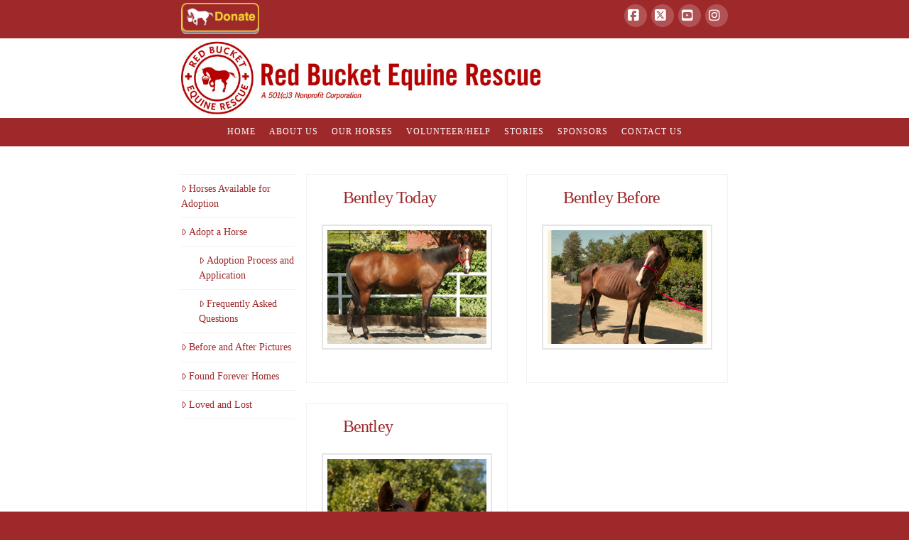

--- FILE ---
content_type: text/html; charset=UTF-8
request_url: https://redbucketrescue.org/portfolio-item-tag/bentley/
body_size: 11424
content:
<!DOCTYPE html>
<html class="no-js" lang="en-US">
<head>
<meta charset="UTF-8">
<meta name="viewport" content="width=device-width, initial-scale=1.0">
<link rel="pingback" href="https://redbucketrescue.org/xmlrpc.php">
<title>Bentley | Red Bucket Equine Rescue</title>
<meta name='robots' content='max-image-preview:large' />
<link rel='dns-prefetch' href='//s.w.org' />
<link rel="alternate" type="application/rss+xml" title="Red Bucket Equine Rescue &raquo; Feed" href="https://redbucketrescue.org/feed/" />
<link rel="alternate" type="application/rss+xml" title="Red Bucket Equine Rescue &raquo; Comments Feed" href="https://redbucketrescue.org/comments/feed/" />
<meta property="og:site_name" content="Red Bucket Equine Rescue"><meta property="og:title" content="Bentley Today"><meta property="og:description" content=""><meta property="og:image" content="https://redbucketrescue.org/wp-content/uploads/2014/06/Bentley-Today.jpg"><meta property="og:url" content="https://redbucketrescue.org/portfolio-item/bentley-today/"><meta property="og:type" content="website"><link rel="alternate" type="application/rss+xml" title="Red Bucket Equine Rescue &raquo; Bentley Portfolio Tag Feed" href="https://redbucketrescue.org/portfolio-item-tag/bentley/feed/" />
		<script type="text/javascript">
			window._wpemojiSettings = {"baseUrl":"https:\/\/s.w.org\/images\/core\/emoji\/13.1.0\/72x72\/","ext":".png","svgUrl":"https:\/\/s.w.org\/images\/core\/emoji\/13.1.0\/svg\/","svgExt":".svg","source":{"concatemoji":"https:\/\/redbucketrescue.org\/wp-includes\/js\/wp-emoji-release.min.js?ver=5.8.12"}};
			!function(e,a,t){var n,r,o,i=a.createElement("canvas"),p=i.getContext&&i.getContext("2d");function s(e,t){var a=String.fromCharCode;p.clearRect(0,0,i.width,i.height),p.fillText(a.apply(this,e),0,0);e=i.toDataURL();return p.clearRect(0,0,i.width,i.height),p.fillText(a.apply(this,t),0,0),e===i.toDataURL()}function c(e){var t=a.createElement("script");t.src=e,t.defer=t.type="text/javascript",a.getElementsByTagName("head")[0].appendChild(t)}for(o=Array("flag","emoji"),t.supports={everything:!0,everythingExceptFlag:!0},r=0;r<o.length;r++)t.supports[o[r]]=function(e){if(!p||!p.fillText)return!1;switch(p.textBaseline="top",p.font="600 32px Arial",e){case"flag":return s([127987,65039,8205,9895,65039],[127987,65039,8203,9895,65039])?!1:!s([55356,56826,55356,56819],[55356,56826,8203,55356,56819])&&!s([55356,57332,56128,56423,56128,56418,56128,56421,56128,56430,56128,56423,56128,56447],[55356,57332,8203,56128,56423,8203,56128,56418,8203,56128,56421,8203,56128,56430,8203,56128,56423,8203,56128,56447]);case"emoji":return!s([10084,65039,8205,55357,56613],[10084,65039,8203,55357,56613])}return!1}(o[r]),t.supports.everything=t.supports.everything&&t.supports[o[r]],"flag"!==o[r]&&(t.supports.everythingExceptFlag=t.supports.everythingExceptFlag&&t.supports[o[r]]);t.supports.everythingExceptFlag=t.supports.everythingExceptFlag&&!t.supports.flag,t.DOMReady=!1,t.readyCallback=function(){t.DOMReady=!0},t.supports.everything||(n=function(){t.readyCallback()},a.addEventListener?(a.addEventListener("DOMContentLoaded",n,!1),e.addEventListener("load",n,!1)):(e.attachEvent("onload",n),a.attachEvent("onreadystatechange",function(){"complete"===a.readyState&&t.readyCallback()})),(n=t.source||{}).concatemoji?c(n.concatemoji):n.wpemoji&&n.twemoji&&(c(n.twemoji),c(n.wpemoji)))}(window,document,window._wpemojiSettings);
		</script>
		<style type="text/css">
img.wp-smiley,
img.emoji {
	display: inline !important;
	border: none !important;
	box-shadow: none !important;
	height: 1em !important;
	width: 1em !important;
	margin: 0 .07em !important;
	vertical-align: -0.1em !important;
	background: none !important;
	padding: 0 !important;
}
</style>
	<link rel='stylesheet' id='wp-block-library-css'  href='https://redbucketrescue.org/wp-includes/css/dist/block-library/style.min.css?ver=5.8.12' type='text/css' media='all' />
<style id='wp-block-library-theme-inline-css' type='text/css'>
#start-resizable-editor-section{display:none}.wp-block-audio figcaption{color:#555;font-size:13px;text-align:center}.is-dark-theme .wp-block-audio figcaption{color:hsla(0,0%,100%,.65)}.wp-block-code{font-family:Menlo,Consolas,monaco,monospace;color:#1e1e1e;padding:.8em 1em;border:1px solid #ddd;border-radius:4px}.wp-block-embed figcaption{color:#555;font-size:13px;text-align:center}.is-dark-theme .wp-block-embed figcaption{color:hsla(0,0%,100%,.65)}.blocks-gallery-caption{color:#555;font-size:13px;text-align:center}.is-dark-theme .blocks-gallery-caption{color:hsla(0,0%,100%,.65)}.wp-block-image figcaption{color:#555;font-size:13px;text-align:center}.is-dark-theme .wp-block-image figcaption{color:hsla(0,0%,100%,.65)}.wp-block-pullquote{border-top:4px solid;border-bottom:4px solid;margin-bottom:1.75em;color:currentColor}.wp-block-pullquote__citation,.wp-block-pullquote cite,.wp-block-pullquote footer{color:currentColor;text-transform:uppercase;font-size:.8125em;font-style:normal}.wp-block-quote{border-left:.25em solid;margin:0 0 1.75em;padding-left:1em}.wp-block-quote cite,.wp-block-quote footer{color:currentColor;font-size:.8125em;position:relative;font-style:normal}.wp-block-quote.has-text-align-right{border-left:none;border-right:.25em solid;padding-left:0;padding-right:1em}.wp-block-quote.has-text-align-center{border:none;padding-left:0}.wp-block-quote.is-large,.wp-block-quote.is-style-large{border:none}.wp-block-search .wp-block-search__label{font-weight:700}.wp-block-group.has-background{padding:1.25em 2.375em;margin-top:0;margin-bottom:0}.wp-block-separator{border:none;border-bottom:2px solid;margin-left:auto;margin-right:auto;opacity:.4}.wp-block-separator:not(.is-style-wide):not(.is-style-dots){width:100px}.wp-block-separator.has-background:not(.is-style-dots){border-bottom:none;height:1px}.wp-block-separator.has-background:not(.is-style-wide):not(.is-style-dots){height:2px}.wp-block-table thead{border-bottom:3px solid}.wp-block-table tfoot{border-top:3px solid}.wp-block-table td,.wp-block-table th{padding:.5em;border:1px solid;word-break:normal}.wp-block-table figcaption{color:#555;font-size:13px;text-align:center}.is-dark-theme .wp-block-table figcaption{color:hsla(0,0%,100%,.65)}.wp-block-video figcaption{color:#555;font-size:13px;text-align:center}.is-dark-theme .wp-block-video figcaption{color:hsla(0,0%,100%,.65)}.wp-block-template-part.has-background{padding:1.25em 2.375em;margin-top:0;margin-bottom:0}#end-resizable-editor-section{display:none}
</style>
<link rel='stylesheet' id='related-posts-by-taxonomy-css'  href='https://redbucketrescue.org/wp-content/plugins/related-posts-by-taxonomy/includes/assets/css/styles.css?ver=5.8.12' type='text/css' media='all' />
<link rel='stylesheet' id='x-stack-css'  href='https://redbucketrescue.org/wp-content/themes/x/framework/dist/css/site/stacks/renew.css?ver=10.6.7' type='text/css' media='all' />
<style id='cs-inline-css' type='text/css'>
@media (min-width:1200px){.x-hide-xl{display:none !important;}}@media (min-width:979px) and (max-width:1199px){.x-hide-lg{display:none !important;}}@media (min-width:767px) and (max-width:978px){.x-hide-md{display:none !important;}}@media (min-width:480px) and (max-width:766px){.x-hide-sm{display:none !important;}}@media (max-width:479px){.x-hide-xs{display:none !important;}} a,h1 a:hover,h2 a:hover,h3 a:hover,h4 a:hover,h5 a:hover,h6 a:hover,.x-comment-time:hover,#reply-title small a,.comment-reply-link:hover,.x-comment-author a:hover,.x-recent-posts a:hover .h-recent-posts{color:#9e292b;}a:hover,#reply-title small a:hover{color:#9e292b;}.entry-title i,.entry-title svg{color:#ffffff;}a.x-img-thumbnail:hover,li.bypostauthor > article.comment{border-color:#9e292b;}.flex-direction-nav a,.flex-control-nav a:hover,.flex-control-nav a.flex-active,.x-dropcap,.x-skill-bar .bar,.x-pricing-column.featured h2,.h-comments-title small,.x-pagination a:hover,.woocommerce-pagination a:hover,.x-entry-share .x-share:hover,.entry-thumb,.widget_tag_cloud .tagcloud a:hover,.widget_product_tag_cloud .tagcloud a:hover,.x-highlight,.x-recent-posts .x-recent-posts-img:after,.x-portfolio-filters{background-color:#9e292b;}.x-portfolio-filters:hover{background-color:#9e292b;}.x-main{width:calc(74% - 3.20197%);}.x-sidebar{width:calc(100% - 3.20197% - 74%);}.h-landmark{font-weight:inherit;}.x-comment-author a{color:#999999;}.x-comment-author a,.comment-form-author label,.comment-form-email label,.comment-form-url label,.comment-form-rating label,.comment-form-comment label,.widget_calendar #wp-calendar caption,.widget_calendar #wp-calendar th,.x-accordion-heading .x-accordion-toggle,.x-nav-tabs > li > a:hover,.x-nav-tabs > .active > a,.x-nav-tabs > .active > a:hover{color:#9e292b;}.widget_calendar #wp-calendar th{border-bottom-color:#9e292b;}.x-pagination span.current,.woocommerce-pagination span[aria-current],.x-portfolio-filters-menu,.widget_tag_cloud .tagcloud a,.h-feature-headline span i,.widget_price_filter .ui-slider .ui-slider-handle{background-color:#9e292b;}@media (max-width:978.98px){}html{font-size:14px;}@media (min-width:479px){html{font-size:14px;}}@media (min-width:766px){html{font-size:14px;}}@media (min-width:978px){html{font-size:14px;}}@media (min-width:1199px){html{font-size:14px;}}body{font-style:normal;font-weight:inherit;color:#999999;background-color:#9e292b;}.w-b{font-weight:inherit !important;}h1,h2,h3,h4,h5,h6,.h1,.h2,.h3,.h4,.h5,.h6,.x-text-headline{font-family:inherit;font-style:normal;font-weight:inherit;}h1,.h1{letter-spacing:-0.035em;}h2,.h2{letter-spacing:-0.035em;}h3,.h3{letter-spacing:-0.035em;}h4,.h4{letter-spacing:-0.035em;}h5,.h5{letter-spacing:-0.035em;}h6,.h6{letter-spacing:-0.035em;}.w-h{font-weight:inherit !important;}.x-container.width{width:90%;}.x-container.max{max-width:770px;}.x-bar-content.x-container.width{flex-basis:90%;}.x-main.full{float:none;clear:both;display:block;width:auto;}@media (max-width:978.98px){.x-main.full,.x-main.left,.x-main.right,.x-sidebar.left,.x-sidebar.right{float:none;display:block;width:auto !important;}}.entry-header,.entry-content{font-size:1rem;}body,input,button,select,textarea{font-family:inherit;}h1,h2,h3,h4,h5,h6,.h1,.h2,.h3,.h4,.h5,.h6,h1 a,h2 a,h3 a,h4 a,h5 a,h6 a,.h1 a,.h2 a,.h3 a,.h4 a,.h5 a,.h6 a,blockquote{color:#9e292b;}.cfc-h-tx{color:#9e292b !important;}.cfc-h-bd{border-color:#9e292b !important;}.cfc-h-bg{background-color:#9e292b !important;}.cfc-b-tx{color:#999999 !important;}.cfc-b-bd{border-color:#999999 !important;}.cfc-b-bg{background-color:#999999 !important;}.x-btn,.button,[type="submit"]{color:#ffffff;border-color:#9e292b;background-color:#9e292b;margin-bottom:0.25em;text-shadow:0 0.075em 0.075em rgba(0,0,0,0.5);box-shadow:0 0.25em 0 0 #9e292b,0 4px 9px rgba(0,0,0,0.75);border-radius:0.25em;padding:0.385em 0.923em 0.538em;font-size:13px;}.x-btn:hover,.button:hover,[type="submit"]:hover{color:#ffffff;border-color:#9e292b;background-color:#9e292b;margin-bottom:0.25em;text-shadow:0 0.075em 0.075em rgba(0,0,0,0.5);box-shadow:0 0.25em 0 0 #9e292b,0 4px 9px rgba(0,0,0,0.75);}.x-btn.x-btn-real,.x-btn.x-btn-real:hover{margin-bottom:0.25em;text-shadow:0 0.075em 0.075em rgba(0,0,0,0.65);}.x-btn.x-btn-real{box-shadow:0 0.25em 0 0 #9e292b,0 4px 9px rgba(0,0,0,0.75);}.x-btn.x-btn-real:hover{box-shadow:0 0.25em 0 0 #9e292b,0 4px 9px rgba(0,0,0,0.75);}.x-btn.x-btn-flat,.x-btn.x-btn-flat:hover{margin-bottom:0;text-shadow:0 0.075em 0.075em rgba(0,0,0,0.65);box-shadow:none;}.x-btn.x-btn-transparent,.x-btn.x-btn-transparent:hover{margin-bottom:0;border-width:3px;text-shadow:none;text-transform:uppercase;background-color:transparent;box-shadow:none;}body .gform_wrapper .gfield_required{color:#9e292b;}body .gform_wrapper h2.gsection_title,body .gform_wrapper h3.gform_title,body .gform_wrapper .top_label .gfield_label,body .gform_wrapper .left_label .gfield_label,body .gform_wrapper .right_label .gfield_label{font-weight:inherit;}body .gform_wrapper h2.gsection_title{letter-spacing:-0.035em!important;}body .gform_wrapper h3.gform_title{letter-spacing:-0.035em!important;}body .gform_wrapper .top_label .gfield_label,body .gform_wrapper .left_label .gfield_label,body .gform_wrapper .right_label .gfield_label{color:#9e292b;}body .gform_wrapper .validation_message{font-weight:inherit;}.x-topbar .p-info,.x-topbar .p-info a,.x-topbar .x-social-global a{color:#ffffff;}.x-topbar .p-info a:hover{color:#afafaf;}.x-topbar{background-color:#9e292b;}.x-logobar{background-color:#ffffff;}.x-navbar .desktop .x-nav > li:before{padding-top:13px;}.x-navbar .desktop .x-nav > li > a,.x-navbar .desktop .sub-menu li > a,.x-navbar .mobile .x-nav li a{color:hsl(0,0%,100%);}.x-navbar .desktop .x-nav > li > a:hover,.x-navbar .desktop .x-nav > .x-active > a,.x-navbar .desktop .x-nav > .current-menu-item > a,.x-navbar .desktop .sub-menu li > a:hover,.x-navbar .desktop .sub-menu li.x-active > a,.x-navbar .desktop .sub-menu li.current-menu-item > a,.x-navbar .desktop .x-nav .x-megamenu > .sub-menu > li > a,.x-navbar .mobile .x-nav li > a:hover,.x-navbar .mobile .x-nav li.x-active > a,.x-navbar .mobile .x-nav li.current-menu-item > a{color:#efc239;}.x-btn-navbar,.x-btn-navbar:hover{color:#5f5f5f;}.x-navbar .desktop .sub-menu li:before,.x-navbar .desktop .sub-menu li:after{background-color:hsl(0,0%,100%);}.x-navbar,.x-navbar .sub-menu{background-color:#9e292b !important;}.x-btn-navbar,.x-btn-navbar.collapsed:hover{background-color:#b7b7b7;}.x-btn-navbar.collapsed{background-color:#f7f7f7;}.x-navbar .desktop .x-nav > li > a:hover > span,.x-navbar .desktop .x-nav > li.x-active > a > span,.x-navbar .desktop .x-nav > li.current-menu-item > a > span{box-shadow:0 2px 0 0 #efc239;}.x-navbar .desktop .x-nav > li > a{height:40px;padding-top:13px;}.x-navbar .desktop .x-nav > li ul{top:40px;}.x-colophon.bottom{background-color:#9e292b;}.x-colophon.bottom,.x-colophon.bottom a,.x-colophon.bottom .x-social-global a{color:#ffffff;}body.x-navbar-fixed-top-active .x-navbar-wrap{height:40px;}.x-navbar-inner{min-height:40px;}.x-logobar-inner{padding-top:0px;padding-bottom:0px;}.x-brand{font-family:inherit;font-size:1px;font-style:normal;font-weight:inherit;letter-spacing:-0.035em;color:hsl(0,0%,100%);}.x-brand:hover,.x-brand:focus{color:hsl(0,0%,100%);}.x-brand img{width:calc(1650px / 2);}.x-navbar .x-nav-wrap .x-nav > li > a{font-family:inherit;font-style:normal;font-weight:inherit;letter-spacing:0.085em;text-transform:uppercase;}.x-navbar .desktop .x-nav > li > a{font-size:12px;}.x-navbar .desktop .x-nav > li > a:not(.x-btn-navbar-woocommerce){padding-left:10px;padding-right:10px;}.x-navbar .desktop .x-nav > li > a > span{margin-right:-0.085em;}.x-btn-navbar{margin-top:10px;}.x-btn-navbar,.x-btn-navbar.collapsed{font-size:24px;}@media (max-width:979px){body.x-navbar-fixed-top-active .x-navbar-wrap{height:auto;}.x-widgetbar{left:0;right:0;}}.x-colophon.bottom{background-color:#9e292b;}.x-colophon.bottom,.x-colophon.bottom a,.x-colophon.bottom .x-social-global a{color:#ffffff;}.bg .mejs-container,.x-video .mejs-container{position:unset !important;} @font-face{font-family:'FontAwesomePro';font-style:normal;font-weight:900;font-display:block;src:url('https://redbucketrescue.org/wp-content/plugins/cornerstone/assets/fonts/fa-solid-900.woff2?ver=6.7.2') format('woff2'),url('https://redbucketrescue.org/wp-content/plugins/cornerstone/assets/fonts/fa-solid-900.ttf?ver=6.7.2') format('truetype');}[data-x-fa-pro-icon]{font-family:"FontAwesomePro" !important;}[data-x-fa-pro-icon]:before{content:attr(data-x-fa-pro-icon);}[data-x-icon],[data-x-icon-o],[data-x-icon-l],[data-x-icon-s],[data-x-icon-b],[data-x-icon-sr],[data-x-icon-ss],[data-x-icon-sl],[data-x-fa-pro-icon],[class*="cs-fa-"]{display:inline-flex;font-style:normal;font-weight:400;text-decoration:inherit;text-rendering:auto;-webkit-font-smoothing:antialiased;-moz-osx-font-smoothing:grayscale;}[data-x-icon].left,[data-x-icon-o].left,[data-x-icon-l].left,[data-x-icon-s].left,[data-x-icon-b].left,[data-x-icon-sr].left,[data-x-icon-ss].left,[data-x-icon-sl].left,[data-x-fa-pro-icon].left,[class*="cs-fa-"].left{margin-right:0.5em;}[data-x-icon].right,[data-x-icon-o].right,[data-x-icon-l].right,[data-x-icon-s].right,[data-x-icon-b].right,[data-x-icon-sr].right,[data-x-icon-ss].right,[data-x-icon-sl].right,[data-x-fa-pro-icon].right,[class*="cs-fa-"].right{margin-left:0.5em;}[data-x-icon]:before,[data-x-icon-o]:before,[data-x-icon-l]:before,[data-x-icon-s]:before,[data-x-icon-b]:before,[data-x-icon-sr]:before,[data-x-icon-ss]:before,[data-x-icon-sl]:before,[data-x-fa-pro-icon]:before,[class*="cs-fa-"]:before{line-height:1;}@font-face{font-family:'FontAwesome';font-style:normal;font-weight:900;font-display:block;src:url('https://redbucketrescue.org/wp-content/plugins/cornerstone/assets/fonts/fa-solid-900.woff2?ver=6.7.2') format('woff2'),url('https://redbucketrescue.org/wp-content/plugins/cornerstone/assets/fonts/fa-solid-900.ttf?ver=6.7.2') format('truetype');}[data-x-icon],[data-x-icon-s],[data-x-icon][class*="cs-fa-"]{font-family:"FontAwesome" !important;font-weight:900;}[data-x-icon]:before,[data-x-icon][class*="cs-fa-"]:before{content:attr(data-x-icon);}[data-x-icon-s]:before{content:attr(data-x-icon-s);}@font-face{font-family:'FontAwesomeRegular';font-style:normal;font-weight:400;font-display:block;src:url('https://redbucketrescue.org/wp-content/plugins/cornerstone/assets/fonts/fa-regular-400.woff2?ver=6.7.2') format('woff2'),url('https://redbucketrescue.org/wp-content/plugins/cornerstone/assets/fonts/fa-regular-400.ttf?ver=6.7.2') format('truetype');}@font-face{font-family:'FontAwesomePro';font-style:normal;font-weight:400;font-display:block;src:url('https://redbucketrescue.org/wp-content/plugins/cornerstone/assets/fonts/fa-regular-400.woff2?ver=6.7.2') format('woff2'),url('https://redbucketrescue.org/wp-content/plugins/cornerstone/assets/fonts/fa-regular-400.ttf?ver=6.7.2') format('truetype');}[data-x-icon-o]{font-family:"FontAwesomeRegular" !important;}[data-x-icon-o]:before{content:attr(data-x-icon-o);}@font-face{font-family:'FontAwesomeLight';font-style:normal;font-weight:300;font-display:block;src:url('https://redbucketrescue.org/wp-content/plugins/cornerstone/assets/fonts/fa-light-300.woff2?ver=6.7.2') format('woff2'),url('https://redbucketrescue.org/wp-content/plugins/cornerstone/assets/fonts/fa-light-300.ttf?ver=6.7.2') format('truetype');}@font-face{font-family:'FontAwesomePro';font-style:normal;font-weight:300;font-display:block;src:url('https://redbucketrescue.org/wp-content/plugins/cornerstone/assets/fonts/fa-light-300.woff2?ver=6.7.2') format('woff2'),url('https://redbucketrescue.org/wp-content/plugins/cornerstone/assets/fonts/fa-light-300.ttf?ver=6.7.2') format('truetype');}[data-x-icon-l]{font-family:"FontAwesomeLight" !important;font-weight:300;}[data-x-icon-l]:before{content:attr(data-x-icon-l);}@font-face{font-family:'FontAwesomeBrands';font-style:normal;font-weight:normal;font-display:block;src:url('https://redbucketrescue.org/wp-content/plugins/cornerstone/assets/fonts/fa-brands-400.woff2?ver=6.7.2') format('woff2'),url('https://redbucketrescue.org/wp-content/plugins/cornerstone/assets/fonts/fa-brands-400.ttf?ver=6.7.2') format('truetype');}[data-x-icon-b]{font-family:"FontAwesomeBrands" !important;}[data-x-icon-b]:before{content:attr(data-x-icon-b);}.widget.widget_rss li .rsswidget:before{content:"\f35d";padding-right:0.4em;font-family:"FontAwesome";}#paypal_donate{float:left;margin:0;}#paypal_donate input[type=image]{width:110px;height:40px;}.tp-caption{white-space:normal !important;}.TagLineText {font-family:hoefler txtita}.UnderTagText{font-size:18px}.single .entry-footer{display:none;}.UnderTagTextColor{color:#efc239}.AddressText{font-size:16px}.one_half.first.flex_column{border-right:1px solid black;margin-right:-1px;}.single-x-portfolio .entry-featured{display:none;}.x-portfolio .entry-extra{display:none;}.x-portfolio .entry-info{width:100%!important;float:none!important;}.x-header-landmark{display:none;}#x-content-band-1{padding-top:0px;margin-top:-45px;}.gridlist-toggle{display:none !important;}.AFASpec-span{width:100px;display:inline-block;}#template-search.content{width:100%;padding:0;}.x-btn-navbar.collapsed{margin-top:10px;margin-bottom:10px;margin-right:450px;}.x-btn-navbar{margin-top:10px;margin-bottom:10px;margin-right:450px;}#.x-btn-navbar:before{content:'Menu';}@media (min-width:481px){.x-main.right{float:right;width:77% !important;}.x-sidebar.left{float:left;width:20.79803% !important;}}@media (max-width:480px){.x-main.left,.x-main.left{float:none;width:auto !important;}.x-sidebar.left,.x-sidebar.left{float:none;width:auto !important;}}
</style>
<script type='text/javascript' src='https://redbucketrescue.org/wp-includes/js/jquery/jquery.min.js?ver=3.6.0' id='jquery-core-js'></script>
<script type='text/javascript' src='https://redbucketrescue.org/wp-includes/js/jquery/jquery-migrate.min.js?ver=3.3.2' id='jquery-migrate-js'></script>
<link rel="https://api.w.org/" href="https://redbucketrescue.org/wp-json/" /><link rel="stylesheet" href="/wp-content/plugins/noshop/noshop.css" \>
<!-- /wp-content/plugins/noshop -->
<!-- /wp-content/mu-plugins/noshop -->
<meta name="generator" content="Powered by Slider Revolution 6.5.23 - responsive, Mobile-Friendly Slider Plugin for WordPress with comfortable drag and drop interface." />
<script>function setREVStartSize(e){
			//window.requestAnimationFrame(function() {
				window.RSIW = window.RSIW===undefined ? window.innerWidth : window.RSIW;
				window.RSIH = window.RSIH===undefined ? window.innerHeight : window.RSIH;
				try {
					var pw = document.getElementById(e.c).parentNode.offsetWidth,
						newh;
					pw = pw===0 || isNaN(pw) || (e.l=="fullwidth" || e.layout=="fullwidth") ? window.RSIW : pw;
					e.tabw = e.tabw===undefined ? 0 : parseInt(e.tabw);
					e.thumbw = e.thumbw===undefined ? 0 : parseInt(e.thumbw);
					e.tabh = e.tabh===undefined ? 0 : parseInt(e.tabh);
					e.thumbh = e.thumbh===undefined ? 0 : parseInt(e.thumbh);
					e.tabhide = e.tabhide===undefined ? 0 : parseInt(e.tabhide);
					e.thumbhide = e.thumbhide===undefined ? 0 : parseInt(e.thumbhide);
					e.mh = e.mh===undefined || e.mh=="" || e.mh==="auto" ? 0 : parseInt(e.mh,0);
					if(e.layout==="fullscreen" || e.l==="fullscreen")
						newh = Math.max(e.mh,window.RSIH);
					else{
						e.gw = Array.isArray(e.gw) ? e.gw : [e.gw];
						for (var i in e.rl) if (e.gw[i]===undefined || e.gw[i]===0) e.gw[i] = e.gw[i-1];
						e.gh = e.el===undefined || e.el==="" || (Array.isArray(e.el) && e.el.length==0)? e.gh : e.el;
						e.gh = Array.isArray(e.gh) ? e.gh : [e.gh];
						for (var i in e.rl) if (e.gh[i]===undefined || e.gh[i]===0) e.gh[i] = e.gh[i-1];
											
						var nl = new Array(e.rl.length),
							ix = 0,
							sl;
						e.tabw = e.tabhide>=pw ? 0 : e.tabw;
						e.thumbw = e.thumbhide>=pw ? 0 : e.thumbw;
						e.tabh = e.tabhide>=pw ? 0 : e.tabh;
						e.thumbh = e.thumbhide>=pw ? 0 : e.thumbh;
						for (var i in e.rl) nl[i] = e.rl[i]<window.RSIW ? 0 : e.rl[i];
						sl = nl[0];
						for (var i in nl) if (sl>nl[i] && nl[i]>0) { sl = nl[i]; ix=i;}
						var m = pw>(e.gw[ix]+e.tabw+e.thumbw) ? 1 : (pw-(e.tabw+e.thumbw)) / (e.gw[ix]);
						newh =  (e.gh[ix] * m) + (e.tabh + e.thumbh);
					}
					var el = document.getElementById(e.c);
					if (el!==null && el) el.style.height = newh+"px";
					el = document.getElementById(e.c+"_wrapper");
					if (el!==null && el) {
						el.style.height = newh+"px";
						el.style.display = "block";
					}
				} catch(e){
					console.log("Failure at Presize of Slider:" + e)
				}
			//});
		  };</script>
</head>
<body class="archive tax-portfolio-tag term-bentley term-60 x-renew x-full-width-layout-active x-sidebar-content-active x-post-meta-disabled x-masonry-active x-archive-masonry-active x-portfolio-meta-disabled x-navbar-fixed-top-active cornerstone-v7_6_7 x-v10_6_7">

  
  
  <div id="x-root" class="x-root">

    
    <div id="top" class="site">

    <header class="masthead masthead-stacked" role="banner">

  <div class="x-topbar">
    <div class="x-topbar-inner x-container max width">
            <p class="p-info"><a href="https://redbucketrescue.org/make-a-difference/"><img src="/wp-content/uploads/2014/05/Donate-Button.png" alt="" height ="40px" width="110px" style="margin-top: -10px;" /></a>
</p>
            <div class="x-social-global"><a href="https://www.facebook.com/pages/Red-Bucket-Equine-Rescue/109476369113418" class="facebook" title="Facebook" target="_blank" rel=""><i class='x-framework-icon x-icon-facebook-square' data-x-icon-b='&#xf082;' aria-hidden=true></i><span class="visually-hidden">Facebook</span></a><a href="https://twitter.com/redbuckethorses" class="x twitter" title="X" target="_blank" rel=""><i class='x-framework-icon x-icon-x-square' data-x-icon-b='&#xe61a;' aria-hidden=true></i><span class="visually-hidden">X</span></a><a href="https://www.youtube.com/channel/UC9qTOLdOngF-OaI4dMJOL7g" class="youtube" title="YouTube" target="_blank" rel=""><i class='x-framework-icon x-icon-youtube-square' data-x-icon-b='&#xf431;' aria-hidden=true></i><span class="visually-hidden">YouTube</span></a><a href="http://instagram.com/redbucketrescue" class="instagram" title="Instagram" target="_blank" rel=""><i class='x-framework-icon x-icon-instagram' data-x-icon-b='&#xf16d;' aria-hidden=true></i><span class="visually-hidden">Instagram</span></a></div>    </div>
  </div>



  <div class="x-logobar">
    <div class="x-logobar-inner">
      <div class="x-container max width">
        
<a href="https://redbucketrescue.org/" class="x-brand img">
  <img src="//redbucketrescue.org/wp-content/uploads/2014/06/RedBucketTableLogoReverse-1200-right-smaller.jpg" alt="Red Bucket Equine Rescue"></a>
      </div>
    </div>
  </div>

  <div class="x-navbar-wrap">
    <div class="x-navbar">
      <div class="x-navbar-inner">
        <div class="x-container max width">
          
<a href="#" id="x-btn-navbar" class="x-btn-navbar collapsed" data-x-toggle="collapse-b" data-x-toggleable="x-nav-wrap-mobile" aria-expanded="false" aria-controls="x-nav-wrap-mobile" role="button">
  <i class='x-framework-icon x-icon-bars' data-x-icon-s='&#xf0c9;' aria-hidden=true></i>  <span class="visually-hidden">Navigation</span>
</a>

<nav class="x-nav-wrap desktop" role="navigation">
  <ul id="menu-main-menu" class="x-nav"><li id="menu-item-33" class="menu-item menu-item-type-post_type menu-item-object-page menu-item-home menu-item-33"><a href="https://redbucketrescue.org/"><span>HOME<i class="x-icon x-framework-icon x-framework-icon-menu" aria-hidden="true" data-x-icon-s="&#xf103;"></i></span></a></li>
<li id="menu-item-32" class="menu-item menu-item-type-post_type menu-item-object-page menu-item-32"><a href="https://redbucketrescue.org/us/"><span>ABOUT US<i class="x-icon x-framework-icon x-framework-icon-menu" aria-hidden="true" data-x-icon-s="&#xf103;"></i></span></a></li>
<li id="menu-item-1727" class="menu-item menu-item-type-post_type menu-item-object-page menu-item-1727"><a href="https://redbucketrescue.org/ready-adoption/"><span>OUR HORSES<i class="x-icon x-framework-icon x-framework-icon-menu" aria-hidden="true" data-x-icon-s="&#xf103;"></i></span></a></li>
<li id="menu-item-1331" class="menu-item menu-item-type-post_type menu-item-object-page menu-item-1331"><a href="https://redbucketrescue.org/donate/"><span>VOLUNTEER/HELP<i class="x-icon x-framework-icon x-framework-icon-menu" aria-hidden="true" data-x-icon-s="&#xf103;"></i></span></a></li>
<li id="menu-item-29" class="menu-item menu-item-type-post_type menu-item-object-page current_page_parent menu-item-29"><a href="https://redbucketrescue.org/news/"><span>STORIES<i class="x-icon x-framework-icon x-framework-icon-menu" aria-hidden="true" data-x-icon-s="&#xf103;"></i></span></a></li>
<li id="menu-item-27" class="menu-item menu-item-type-post_type menu-item-object-page menu-item-27"><a href="https://redbucketrescue.org/sponsors/"><span>SPONSORS<i class="x-icon x-framework-icon x-framework-icon-menu" aria-hidden="true" data-x-icon-s="&#xf103;"></i></span></a></li>
<li id="menu-item-26" class="menu-item menu-item-type-post_type menu-item-object-page menu-item-26"><a href="https://redbucketrescue.org/contact-us/"><span>CONTACT US<i class="x-icon x-framework-icon x-framework-icon-menu" aria-hidden="true" data-x-icon-s="&#xf103;"></i></span></a></li>
</ul></nav>

<div id="x-nav-wrap-mobile" class="x-nav-wrap mobile x-collapsed" data-x-toggleable="x-nav-wrap-mobile" data-x-toggle-collapse="1" aria-hidden="true" aria-labelledby="x-btn-navbar">
  <ul id="menu-main-menu-1" class="x-nav"><li class="menu-item menu-item-type-post_type menu-item-object-page menu-item-home menu-item-33"><a href="https://redbucketrescue.org/"><span>HOME<i class="x-icon x-framework-icon x-framework-icon-menu" aria-hidden="true" data-x-icon-s="&#xf103;"></i></span></a></li>
<li class="menu-item menu-item-type-post_type menu-item-object-page menu-item-32"><a href="https://redbucketrescue.org/us/"><span>ABOUT US<i class="x-icon x-framework-icon x-framework-icon-menu" aria-hidden="true" data-x-icon-s="&#xf103;"></i></span></a></li>
<li class="menu-item menu-item-type-post_type menu-item-object-page menu-item-1727"><a href="https://redbucketrescue.org/ready-adoption/"><span>OUR HORSES<i class="x-icon x-framework-icon x-framework-icon-menu" aria-hidden="true" data-x-icon-s="&#xf103;"></i></span></a></li>
<li class="menu-item menu-item-type-post_type menu-item-object-page menu-item-1331"><a href="https://redbucketrescue.org/donate/"><span>VOLUNTEER/HELP<i class="x-icon x-framework-icon x-framework-icon-menu" aria-hidden="true" data-x-icon-s="&#xf103;"></i></span></a></li>
<li class="menu-item menu-item-type-post_type menu-item-object-page current_page_parent menu-item-29"><a href="https://redbucketrescue.org/news/"><span>STORIES<i class="x-icon x-framework-icon x-framework-icon-menu" aria-hidden="true" data-x-icon-s="&#xf103;"></i></span></a></li>
<li class="menu-item menu-item-type-post_type menu-item-object-page menu-item-27"><a href="https://redbucketrescue.org/sponsors/"><span>SPONSORS<i class="x-icon x-framework-icon x-framework-icon-menu" aria-hidden="true" data-x-icon-s="&#xf103;"></i></span></a></li>
<li class="menu-item menu-item-type-post_type menu-item-object-page menu-item-26"><a href="https://redbucketrescue.org/contact-us/"><span>CONTACT US<i class="x-icon x-framework-icon x-framework-icon-menu" aria-hidden="true" data-x-icon-s="&#xf103;"></i></span></a></li>
</ul></div>

        </div>
      </div>
    </div>
  </div>

</header>
  
    <header class="x-header-landmark">
      <div class="x-container max width">
        <div class="x-landmark-breadcrumbs-wrap">
          <div class="x-landmark">

          
            
            <h1 class="h-landmark"><span>Tag Archive</span></h1>

          
          </div>

          
          
        </div>
      </div>
    </header>

  
  <div class="x-container max width offset">
    <div class="x-main right" role="main">

      

  
<script>

  document.addEventListener('DOMContentLoaded', () => {
    var $ = window.jQuery;
    if (!$ || !$.xIsotope) {
      console.warn('Missing jQuery or Isotope')
      return;
    }

    
    var $container = $('#x-iso-container');

    $container.before('<span id="x-isotope-loading" class="x-loading"><span>');

    function loadIsotope() {
      $container.xIsotope({
        itemSelector   : '.x-iso-container > *',
        resizable      : true,
        filter         : '*',
                containerStyle : {
          overflow : 'hidden',
          position : 'relative'
        }
      });
      $('#x-isotope-loading').stop(true,true).fadeOut(300);
      $('#x-iso-container > *').each(function(i) {
        $(this).delay(i * 150).animate({'opacity' : 1}, 500, 'xEaseIsotope');
      });
    }

    if (document.readyState === 'complete') {
      loadIsotope()
    } else {
      $(window).on('load', loadIsotope);
    }


    $(window).xsmartresize(function() {
      $container.xIsotope({  });
    });

  });

</script>

  <div id="x-iso-container" class="x-iso-container x-iso-container-posts cols-2">

                            
<article id="post-1894" class="post-1894 x-portfolio type-x-portfolio status-publish has-post-thumbnail hentry portfolio-tag-bentley portfolio-category-before-and-after x-portfolio-d617810d5fb993149f8abb5b717926c7">
  <div class="entry-wrap">
    
<header class="entry-header">
    <h2 class="entry-title">
    <i class='x-framework-icon x-entry-title-icon' data-x-icon-s='&#xf15c;' aria-hidden=true></i>    <a href="https://redbucketrescue.org/portfolio-item/bentley-today/" title="Permalink to: &quot;Bentley Today&quot;">Bentley Today</a>
  </h2>
    </header>
          <div class="entry-featured">
        <a href="https://redbucketrescue.org/portfolio-item/bentley-today/" class="entry-thumb" title="Permalink to: &quot;Bentley Today&quot;"><img width="560" height="400" src="https://redbucketrescue.org/wp-content/uploads/2014/06/Bentley-Today.jpg" class="attachment-entry size-entry wp-post-image" alt="" loading="lazy" srcset="https://redbucketrescue.org/wp-content/uploads/2014/06/Bentley-Today.jpg 560w, https://redbucketrescue.org/wp-content/uploads/2014/06/Bentley-Today-300x214.jpg 300w, https://redbucketrescue.org/wp-content/uploads/2014/06/Bentley-Today-100x71.jpg 100w" sizes="(max-width: 560px) 100vw, 560px" /></a>      </div>
        


<div class="entry-content excerpt">


  

</div>

  </div>
</article>                                
<article id="post-1892" class="post-1892 x-portfolio type-x-portfolio status-publish has-post-thumbnail hentry portfolio-tag-bentley portfolio-category-before-and-after x-portfolio-d617810d5fb993149f8abb5b717926c7">
  <div class="entry-wrap">
    
<header class="entry-header">
    <h2 class="entry-title">
    <i class='x-framework-icon x-entry-title-icon' data-x-icon-s='&#xf15c;' aria-hidden=true></i>    <a href="https://redbucketrescue.org/portfolio-item/bentley-2/" title="Permalink to: &quot;Bentley Before&quot;">Bentley Before</a>
  </h2>
    </header>
          <div class="entry-featured">
        <a href="https://redbucketrescue.org/portfolio-item/bentley-2/" class="entry-thumb" title="Permalink to: &quot;Bentley Before&quot;"><img width="560" height="400" src="https://redbucketrescue.org/wp-content/uploads/2014/06/Bentley-before.jpg" class="attachment-entry size-entry wp-post-image" alt="" loading="lazy" srcset="https://redbucketrescue.org/wp-content/uploads/2014/06/Bentley-before.jpg 560w, https://redbucketrescue.org/wp-content/uploads/2014/06/Bentley-before-300x214.jpg 300w, https://redbucketrescue.org/wp-content/uploads/2014/06/Bentley-before-100x71.jpg 100w" sizes="(max-width: 560px) 100vw, 560px" /></a>      </div>
        


<div class="entry-content excerpt">


  

</div>

  </div>
</article>                                
<article id="post-971" class="post-971 x-portfolio type-x-portfolio status-publish has-post-thumbnail hentry portfolio-tag-bentley portfolio-category-forever-homes-found x-portfolio-6b18bacf5c9026c1dfab0f6f8653d121">
  <div class="entry-wrap">
    
<header class="entry-header">
    <h2 class="entry-title">
    <i class='x-framework-icon x-entry-title-icon' data-x-icon-s='&#xf15c;' aria-hidden=true></i>    <a href="https://redbucketrescue.org/portfolio-item/bentley/" title="Permalink to: &quot;Bentley&quot;">Bentley</a>
  </h2>
    </header>
          <div class="entry-featured">
        <a href="https://redbucketrescue.org/portfolio-item/bentley/" class="entry-thumb" title="Permalink to: &quot;Bentley&quot;"><img width="400" height="560" src="https://redbucketrescue.org/wp-content/uploads/2014/05/Bentley-171.jpg" class="attachment-entry size-entry wp-post-image" alt="" loading="lazy" srcset="https://redbucketrescue.org/wp-content/uploads/2014/05/Bentley-171.jpg 400w, https://redbucketrescue.org/wp-content/uploads/2014/05/Bentley-171-214x300.jpg 214w, https://redbucketrescue.org/wp-content/uploads/2014/05/Bentley-171-100x140.jpg 100w" sizes="(max-width: 400px) 100vw, 400px" /></a>      </div>
        


<div class="entry-content excerpt">


  

</div>

  </div>
</article>                  
  </div>



    </div>

    

  <aside class="x-sidebar left" role="complementary">
          <div id="nav_menu-2" class="widget widget_nav_menu"><div class="menu-horses-menu-container"><ul id="menu-horses-menu" class="menu"><li id="menu-item-199" class="menu-item menu-item-type-post_type menu-item-object-page menu-item-199"><a href="https://redbucketrescue.org/ready-adoption/"><i class='x-framework-icon x-framework-icon-initial' data-x-icon-l='&#xf0da;' aria-hidden=true></i>Horses Available for Adoption<i class='x-framework-icon x-framework-icon-menu' data-x-icon-s='&#xf053;' aria-hidden=true></i></a></li>
<li id="menu-item-205" class="menu-item menu-item-type-post_type menu-item-object-page menu-item-has-children menu-item-205"><a href="https://redbucketrescue.org/adoption-approval-process/"><i class='x-framework-icon x-framework-icon-initial' data-x-icon-l='&#xf0da;' aria-hidden=true></i>Adopt a Horse<i class='x-framework-icon x-framework-icon-menu' data-x-icon-s='&#xf053;' aria-hidden=true></i></a>
<ul class="sub-menu">
	<li id="menu-item-2358" class="menu-item menu-item-type-post_type menu-item-object-page menu-item-2358"><a href="https://redbucketrescue.org/adoption-approval-process/"><i class='x-framework-icon x-framework-icon-initial' data-x-icon-l='&#xf0da;' aria-hidden=true></i>Adoption Process and Application<i class='x-framework-icon x-framework-icon-menu' data-x-icon-s='&#xf053;' aria-hidden=true></i></a></li>
	<li id="menu-item-204" class="menu-item menu-item-type-post_type menu-item-object-page menu-item-204"><a href="https://redbucketrescue.org/frequently-asked-questions/"><i class='x-framework-icon x-framework-icon-initial' data-x-icon-l='&#xf0da;' aria-hidden=true></i>Frequently Asked Questions<i class='x-framework-icon x-framework-icon-menu' data-x-icon-s='&#xf053;' aria-hidden=true></i></a></li>
</ul>
</li>
<li id="menu-item-197" class="menu-item menu-item-type-post_type menu-item-object-page menu-item-197"><a href="https://redbucketrescue.org/pictures/"><i class='x-framework-icon x-framework-icon-initial' data-x-icon-l='&#xf0da;' aria-hidden=true></i>Before and After Pictures<i class='x-framework-icon x-framework-icon-menu' data-x-icon-s='&#xf053;' aria-hidden=true></i></a></li>
<li id="menu-item-196" class="menu-item menu-item-type-post_type menu-item-object-page menu-item-196"><a href="https://redbucketrescue.org/found-forever-homes/"><i class='x-framework-icon x-framework-icon-initial' data-x-icon-l='&#xf0da;' aria-hidden=true></i>Found Forever Homes<i class='x-framework-icon x-framework-icon-menu' data-x-icon-s='&#xf053;' aria-hidden=true></i></a></li>
<li id="menu-item-195" class="menu-item menu-item-type-post_type menu-item-object-page menu-item-195"><a href="https://redbucketrescue.org/loved-lost/"><i class='x-framework-icon x-framework-icon-initial' data-x-icon-l='&#xf0da;' aria-hidden=true></i>Loved and Lost<i class='x-framework-icon x-framework-icon-menu' data-x-icon-s='&#xf053;' aria-hidden=true></i></a></li>
</ul></div></div>      </aside>


  </div>



  

  
    <footer class="x-colophon bottom" role="contentinfo">
      <div class="x-container max width">

        
        
                  <div class="x-colophon-content">
            <p style="font-size:26px">WHERE RESCUE <em><span class="TagLineText">is</span></em> ONLY <em><span class="TagLineText">the</span></em> BEGINNING...™

<br><p style="font-size:15px" <span class="UnderTagText"><span class="UnderTagTextColor"> <span class="TagLineText">RESCUE </span>| <span class="UnderTagTextColor"><span class="TagLineText"> REHABILITATION </span>|<span class="UnderTagTextColor"> <span class="TagLineText"> FINDING FOREVER HOMES</span></span></p>


<img src="/wp-content/uploads/2018/08/Acrredited-logo.png" width="200" alt="Global Federation of Animal Sanctuaries, Verified"><head>
<style type="text/css">
p {margin:.2em 0 .2em 0}
</style>
</head>
<body>
<p>
<span class="AddressText">
2885 English Road •
Chino Hills, CA 91709
<br>
(909) 627-2524<br>
Red Bucket Equine Rescue is a 501(c)3 non-profit organization.<br>All donations are tax deductible.<br>Tax ID #26-4455325</p> 



<p style="letter-spacing: 2px; text-transform: uppercase; opacity: 0.5; filter: alpha(opacity=50);"><br>© 2018 Red Bucket Equine Rescue. All Rights Reserved.</a></p>
          </div>
        
      </div>
    </footer>

  

    
    </div> <!-- END .x-site -->

    
  </div> <!-- END .x-root -->


		<script>
			window.RS_MODULES = window.RS_MODULES || {};
			window.RS_MODULES.modules = window.RS_MODULES.modules || {};
			window.RS_MODULES.waiting = window.RS_MODULES.waiting || [];
			window.RS_MODULES.defered = true;
			window.RS_MODULES.moduleWaiting = window.RS_MODULES.moduleWaiting || {};
			window.RS_MODULES.type = 'compiled';
		</script>
		<link rel='stylesheet' id='rs-plugin-settings-css'  href='https://redbucketrescue.org/wp-content/plugins/revslider/public/assets/css/rs6.css?ver=6.5.23' type='text/css' media='all' />
<style id='rs-plugin-settings-inline-css' type='text/css'>
.tp-caption a{color:#ff7302;text-shadow:none;-webkit-transition:all 0.2s ease-out;-moz-transition:all 0.2s ease-out;-o-transition:all 0.2s ease-out;-ms-transition:all 0.2s ease-out}.tp-caption a:hover{color:#ffa902}
</style>
<script type='text/javascript' id='cs-js-extra'>
/* <![CDATA[ */
var csJsData = {"linkSelector":"#x-root a[href*=\"#\"]","bp":{"base":4,"ranges":[0,480,767,979,1200],"count":4}};
/* ]]> */
</script>
<script type='text/javascript' src='https://redbucketrescue.org/wp-content/plugins/cornerstone/assets/js/site/cs-classic.7.6.7.js?ver=7.6.7' id='cs-js'></script>
<script type='text/javascript' src='https://redbucketrescue.org/wp-content/plugins/revslider/public/assets/js/rbtools.min.js?ver=6.5.18' defer async id='tp-tools-js'></script>
<script type='text/javascript' src='https://redbucketrescue.org/wp-content/plugins/revslider/public/assets/js/rs6.min.js?ver=6.5.23' defer async id='revmin-js'></script>
<script type='text/javascript' id='x-site-js-extra'>
/* <![CDATA[ */
var xJsData = {"icons":{"down":"<i class='x-framework-icon x-icon-angle-double-down' data-x-icon-s='&#xf103;' aria-hidden=true><\/i>","subindicator":"<i class=\"x-icon x-framework-icon x-icon-angle-double-down\" aria-hidden=\"true\" data-x-icon-s=\"&#xf103;\"><\/i>","previous":"<i class='x-framework-icon x-icon-previous' data-x-icon-s='&#xf053;' aria-hidden=true><\/i>","next":"<i class='x-framework-icon x-icon-next' data-x-icon-s='&#xf054;' aria-hidden=true><\/i>","star":"<i class='x-framework-icon x-icon-star' data-x-icon-s='&#xf005;' aria-hidden=true><\/i>"}};
/* ]]> */
</script>
<script type='text/javascript' src='https://redbucketrescue.org/wp-content/themes/x/framework/dist/js/site/x.js?ver=10.6.7' id='x-site-js'></script>
<script type='text/javascript' src='https://redbucketrescue.org/wp-includes/js/wp-embed.min.js?ver=5.8.12' id='wp-embed-js'></script>
<script type='text/javascript' id='x-stack-js-extra'>
/* <![CDATA[ */
var xJsStackData = [];
/* ]]> */
</script>
<script type='text/javascript' src='https://redbucketrescue.org/wp-content/themes/x/framework/dist/js/site/stack.js?ver=10.6.7' id='x-stack-js'></script>

</body>
</html>

--- FILE ---
content_type: text/css
request_url: https://redbucketrescue.org/wp-content/plugins/noshop/noshop.css
body_size: 148
content:
.noshop-product {
				max-width: 100%;
				max-height: 100%;
				padding: 8px;
				padding-bottom: 15px;
				clear:both;
}

.noshop-product-imagebox { float: left; }
.noshop-product-image { }
.noshop-product-textbox { max-width: 96%; padding-left: 20px; }

.noshop-product-title {
				font-size: large;
				font-weight:bold;
				padding-bottom: 0px;
				font-color: '#9e292b';
}
.noshop-product-desc { }

.noshop-product-subtable { clear:both; }
.noshop-product-spec { clear:both; }
.noshop-product-spec-var { font-weight:bold; float:left; }
.noshop-product-spec-val { max-width: 96%; }